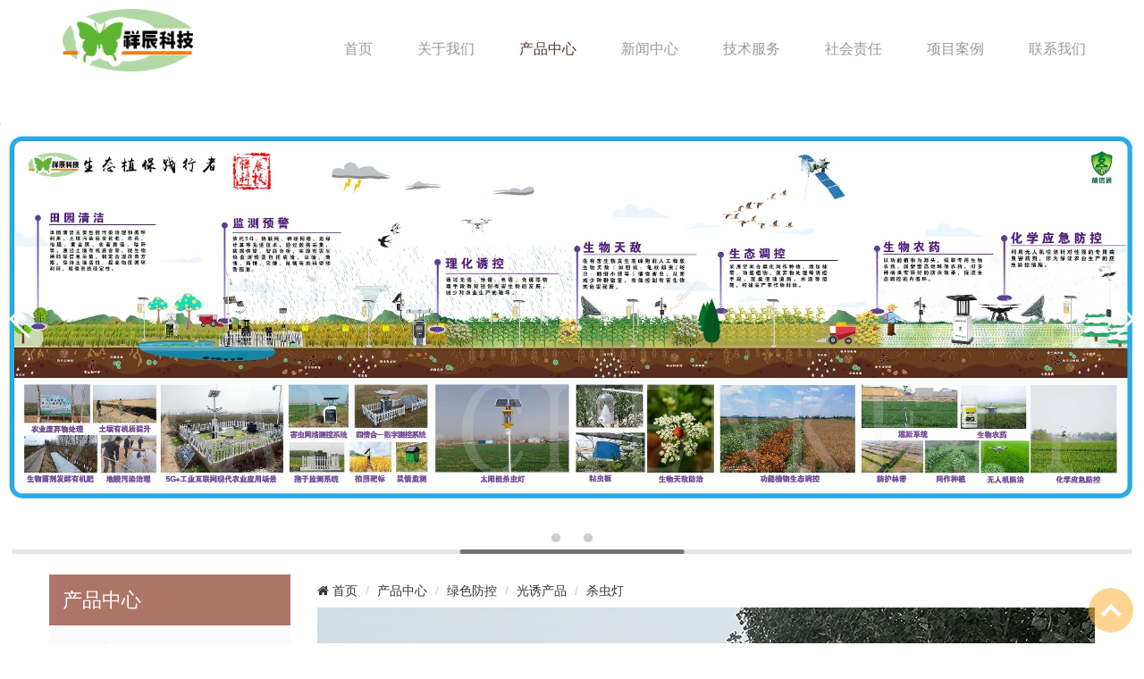

--- FILE ---
content_type: text/html; charset=utf-8
request_url: http://www.jnxiangchen.com/product/101.cshtml
body_size: 18431
content:
<!DOCTYPE html>
<html>
<head>
    <title>等离子杀虫灯-山东祥辰科技集团有限公司</title>
    <meta name="keywords" />
    <meta name="description" />
    <meta name="author" content="PageAdmin CMS" data-url="http://www.pageadmin.net" />
    <meta http-equiv="Content-Type" content="text/html;charset=utf-8" />
    <meta http-equiv="X-UA-Compatible" content="IE=edge,chrome=1" />
    <meta name="viewport" content="width=device-width, initial-scale=1.0,user-scalable=0,minimal-ui" />
    <meta name="format-detection" content="telephone=no" />
    <meta name="renderer" content="webkit" />
	<meta name="baidu-site-verification" content="L4U1Own2Nr" />
    <link rel="stylesheet" href="/Templates/CompanyDefault/Css/font-awesome/css/font-awesome.min.css">
    <link rel="stylesheet" href="/Templates/CompanyDefault/Css/animate.min.css" />
    <link rel="stylesheet" href="/Templates/CompanyDefault/Css/swiper.min.css" />
    <link rel="stylesheet" href="/Templates/CompanyDefault/Css/base.css" />
    <link rel="stylesheet" href="/Templates/CompanyDefault/Css/style.css" />
    <script src="/Templates/CompanyDefault/Js/jquery.min.js"></script>
    <script src="/Templates/CompanyDefault/Js/basic.js"></script>
    <script src="/Templates/CompanyDefault/Js/script.js"></script>
    <script src="/Templates/CompanyDefault/Js/swiper.min.js"></script>
    <!--[if lte IE 9]>
        <script src="/Incs/bootstrap/js/respond.min.js"></script>
        <script src="/Incs/bootstrap/js/html5.js"></script>
    <![endif]-->
</head>
<body>
    
<div class="header clearfix">
    <div class="container">
        <div class="row">
            <div class="float-lg-left">
                <a class="logo" href="/">
                  <img src="/upload/Images/2020/05/19/1359009320.png" />
                </a>
            </div>
            <div class="float-lg-right">
                <div class="nav text-right col-md-right" id="navMenu">
                    <ul><li data-id="22"><a href="/">首页</a></li><li data-id="45"><a href="/about/">关于我们</a><ul><li data-id="187"><a href="/about/jj/">公司简介</a></li><li data-id="178"><a href="/about/certificate/">资质证书</a></li><li data-id="179"><a href="/about/fzlc/">发展历程</a></li><li data-id="180"><a href="/about/culture/">企业文化</a></li><li data-id="375"><a href="/xcfc/">祥辰风采</a></li></ul></li><li data-id="46"><a href="/product/">产品中心</a><ul><li data-id="245"><a href="/lvse/">绿色防控</a><ul><li data-id="300"><a href="/gycp/">光诱产品</a><ul><li data-id="357"><a href="/scd/">杀虫灯</a></li><li data-id="358"><a href="/xctynscd/">太阳能杀虫灯</a></li><li data-id="359"><a href="/xcjgsscd/">景观式杀虫灯</a></li></ul></li><li data-id="307"><a href="/xycp/">性诱产品</a><ul><li data-id="418"><a href="/ybqcp/">诱捕器产品</a></li><li data-id="420"><a href="/yyqybq/">诱蝇球</a></li><li data-id="329"><a href="/yj/">诱剂</a><ul><li data-id="397"><a href="/nylcpyx/">农业类产品诱芯</a></li><li data-id="398"><a href="/lylcpyx/">林业类产品诱芯</a></li></ul></li></ul></li><li data-id="317"><a href="/sycp/">色诱产品</a><ul><li data-id="333"><a href="/hb1/">黄板</a></li><li data-id="336"><a href="/lb/">蓝板</a></li><li data-id="338"><a href="/hb2/">黑板</a></li><li data-id="340"><a href="/pj/">喷剂</a></li></ul></li></ul></li><li data-id="297"><a href="/jcyj/">监测预警</a><ul><li data-id="389"><a href="/bh/">病害</a></li><li data-id="427"><a href="/gcc/">观测场</a></li><li data-id="386"><a href="/ch/">虫害</a></li><li data-id="388"><a href="/ch1/">草害</a></li><li data-id="387"><a href="/sh/">鼠害</a></li><li data-id="426"><a href="/znkzzx/">智能控制中心</a></li><li data-id="399"><a href="/zxtsjcjzd/">植信通数据采集终端</a></li></ul></li><li data-id="346"><a href="/xtjjfa/">系统解决方案</a><ul><li data-id="411"><a href="/nysq/">农业四情</a></li><li data-id="419"><a href="/cssh/">城市四害</a></li><li data-id="442"><a href="/yycj/">应用场景</a></li><li data-id="443"><a href="/pqqyy/">番茄潜叶蛾</a></li><li data-id="444"><a href="/smtn/">松墨天牛</a></li><li data-id="361"><a href="/cdtyy/">草地贪夜蛾</a></li><li data-id="363"><a href="/cch/">春尺蠖</a></li><li data-id="362"><a href="/mgby/">美国白蛾</a></li></ul></li><li data-id="352"><a href="/ptcp/">配套产品</a><ul><li data-id="354"><a href="/zac/">藏獒铲</a></li><li data-id="394"><a href="/zbjygjx/">植保检疫工具箱</a></li><li data-id="395"><a href="/pczygjx/pzzygjx/">普查专用工具箱</a></li><li data-id="415"><a href="/szxwcxxt/szxwcxjt/">数字显微成像系统</a></li></ul></li></ul></li><li data-id="167"><a href="/new/">新闻中心</a><ul><li data-id="170"><a href="/new/qydt/">企业动态</a></li><li data-id="186"><a href="/new/hyzx/">行业资讯</a></li><li data-id="205"><a href="/new/nlkp/">农林科普</a></li><li data-id="425"><a href="/gscp/">公司产品</a></li></ul></li><li data-id="360"><a href="/cbfw/">技术服务</a><ul><li data-id="366"><a href="/cbskhfw/cbshhfw/">测报社会化服务</a><ul><li data-id="432"><a href="/cchydd/">春尺蠖越冬代调查</a></li><li data-id="433"><a href="/mgbeydd/">美国白蛾越冬代调查</a></li><li data-id="367"><a href="/jycbd/">济阳测报点</a></li><li data-id="368"><a href="/jncbd/">济南测报点</a></li></ul></li><li data-id="435"><a href="/ptxxhfw/">平台信息化服务</a><ul><li data-id="436"><a href="/scxcb1/">松材线虫病监测预警</a></li><li data-id="437"><a href="/yhsjc/">有害生物监测系统</a></li><li data-id="438"><a href="/iotscd/">物联网杀虫灯</a></li></ul></li></ul></li><li data-id="440"><a href="/skzr,shzr/" target="_blank">社会责任</a><ul><li data-id="441"><a href="/skzy/">社会责任</a></li></ul></li><li data-id="47"><a href="/case/">项目案例</a><ul><li data-id="207"><a href="/szxm/">智能化观测场</a><ul><li data-id="373"><a href="/dbdqdbdo/">华东地区</a></li><li data-id="400"><a href="/dbdq/dbdo/">东北地区</a></li><li data-id="401"><a href="/hbdq/hbdo/">华北地区</a></li><li data-id="402"><a href="/hzdq/hzdo/">华中地区</a></li><li data-id="404"><a href="/hndq/hndon/">华南地区</a></li><li data-id="405"><a href="/xndq/xndo/">西南地区</a></li><li data-id="406"><a href="/xbdq/xbdo/">西北地区</a></li></ul></li><li data-id="428"><a href="/nxzl/">暖心之路</a></li><li data-id="430"><a href="/scxcb/">松材线虫病疫木除治</a><ul><li data-id="431"><a href="/qdshdq/">青岛市黄岛区</a></li><li data-id="434"><a href="/ytscdx/">烟台市长岛县</a></li><li data-id="439"><a href="/ymfsj/">疫木粉碎机</a></li></ul></li></ul></li><li data-id="168"><a href="/contactUs/">联系我们</a><ul><li data-id="196"><a href="/feedback/">在线反馈</a></li></ul></li></ul>
                </div>
            </div>
            <div class="mask-bg" id="maskBg"></div>
            <span class="nav-toggle hidden-lg" id="navToggle"><i class="fa fa-bars"></i></span>
        </div>
    </div>
</div>
<script type="text/javascript">
    var $navToggle = $("#navToggle");//手机端菜单图标
    var $maskBg = $("#maskBg");//遮挡层
    var $navMenu = $("#navMenu");
    $navToggle.on("click", function () {
        $maskBg.addClass("active");
        $navMenu.addClass("active");
    });
    $maskBg.on("click", function () {
        $maskBg.removeClass("active");
        $navMenu.removeClass("active");
    });
    $navMenu.children("ul").find("li").InitNav(357,46);//初始化响应式菜单
</script>


    <div class="swiper-container banner" id="banner">
    <div class="swiper-wrapper">
        <div class="swiper-slide"><img src="/upload/Images/2024/02/19/1616313861.jpg"></div>
        <div class="swiper-slide"><img src="/upload/Images/2024/02/19/1616314892.jpg"></div>
        <div class="swiper-slide"><img src="/upload/Images/2024/02/19/1616459650.jpg"></div>
    </div>
            <!-- 如果需要分页器 -->
            <div class="swiper-pagination"></div>

            <!-- 如果需要导航按钮 -->
            <div class="swiper-button-prev swiper-button-white"></div>
            <div class="swiper-button-next swiper-button-white"></div>
            <!-- 如果需要滚动条 -->
            <div class="swiper-scrollbar"></div>
 </div>
<script>
    var mySwiper = new Swiper('#banner', {
    //direction: 'vertical', // 垂直切换选项
        loop: true, // 循环模式选项
        effect: 'slide',
        autoplay:true,

    // 如果需要分页器
    pagination: {
        el: '.swiper-pagination',
        clickable: true,
    },

    // 如果需要前进后退按钮
    navigation: {
      nextEl: '.swiper-button-next',
      prevEl: '.swiper-button-prev',
    },

    // 如果需要滚动条
    scrollbar: {
      el: '.swiper-scrollbar',
    },
  })
</script>

    

<div class="container padding-top-20">
    <div class="row">
        <div class="col-md-3">
            <div class="sub-nav-box">
    <div class="sub-nav-title clearfix">
        产品中心
    </div>
    <div class="sub-nav" id="subNav">
        <ul><li data-id="245"><a href="/lvse/">绿色防控</a><ul><li data-id="300"><a href="/gycp/">光诱产品</a><ul><li data-id="357"><a href="/scd/">杀虫灯</a></li><li data-id="358"><a href="/xctynscd/">太阳能杀虫灯</a></li><li data-id="359"><a href="/xcjgsscd/">景观式杀虫灯</a></li></ul></li><li data-id="307"><a href="/xycp/">性诱产品</a><ul><li data-id="418"><a href="/ybqcp/">诱捕器产品</a></li><li data-id="420"><a href="/yyqybq/">诱蝇球</a></li><li data-id="329"><a href="/yj/">诱剂</a><ul><li data-id="397"><a href="/nylcpyx/">农业类产品诱芯</a></li><li data-id="398"><a href="/lylcpyx/">林业类产品诱芯</a></li></ul></li></ul></li><li data-id="317"><a href="/sycp/">色诱产品</a><ul><li data-id="333"><a href="/hb1/">黄板</a></li><li data-id="336"><a href="/lb/">蓝板</a></li><li data-id="338"><a href="/hb2/">黑板</a></li><li data-id="340"><a href="/pj/">喷剂</a></li></ul></li></ul></li><li data-id="297"><a href="/jcyj/">监测预警</a><ul><li data-id="389"><a href="/bh/">病害</a></li><li data-id="427"><a href="/gcc/">观测场</a></li><li data-id="386"><a href="/ch/">虫害</a></li><li data-id="388"><a href="/ch1/">草害</a></li><li data-id="387"><a href="/sh/">鼠害</a></li><li data-id="426"><a href="/znkzzx/">智能控制中心</a></li><li data-id="399"><a href="/zxtsjcjzd/">植信通数据采集终端</a></li></ul></li><li data-id="346"><a href="/xtjjfa/">系统解决方案</a><ul><li data-id="411"><a href="/nysq/">农业四情</a></li><li data-id="419"><a href="/cssh/">城市四害</a></li><li data-id="442"><a href="/yycj/">应用场景</a></li><li data-id="443"><a href="/pqqyy/">番茄潜叶蛾</a></li><li data-id="444"><a href="/smtn/">松墨天牛</a></li><li data-id="361"><a href="/cdtyy/">草地贪夜蛾</a></li><li data-id="363"><a href="/cch/">春尺蠖</a></li><li data-id="362"><a href="/mgby/">美国白蛾</a></li></ul></li><li data-id="352"><a href="/ptcp/">配套产品</a><ul><li data-id="354"><a href="/zac/">藏獒铲</a></li><li data-id="394"><a href="/zbjygjx/">植保检疫工具箱</a></li><li data-id="395"><a href="/pczygjx/pzzygjx/">普查专用工具箱</a></li><li data-id="415"><a href="/szxwcxxt/szxwcxjt/">数字显微成像系统</a></li></ul></li></ul>
    </div>
</div>
<script type="text/javascript">
    var $subNav = $("#subNav");
    $subNav.children("ul").find("li").InitNav(357);//初始化响应式菜单
</script>

        </div>
        <div class="col-md-9">
            <div>
    <ul class="breadcrumb">
        <li><a href="/"><span class="fa fa-home"> 首页</span></a></li>
            <li><a href="/product/">产品中心</a></li>
            <li><a href="/lvse/">绿色防控</a></li>
            <li><a href="/gycp/">光诱产品</a></li>
            <li><a href="/scd/">杀虫灯</a></li>
    </ul>
</div>

            <div class="clearfix product-content">
                <div>
                    <!--图片组-->
                    

<style>
.images-box .swiper-container {width: 100%;height: 300px;margin-left: auto;margin-right: auto;}
.images-box .swiper-slide {background-size: cover;background-position: center;}
.images-box .gallery-top {height: 80%;width: 100%;}
.images-box .gallery-top .swiper-slide{background:#EEE;}
.images-box .gallery-top .swiper-slide img{display:block;margin:0px auto;}
.images-box .gallery-thumbs {height:20%;box-sizing: border-box;padding: 10px 0;}
.images-box .gallery-thumbs .swiper-slide {width:25%;height: 100%;opacity: 0.4;cursor:pointer}
.images-box .gallery-thumbs .swiper-slide-thumb-active {opacity: 1;}
</style>
<!-- Swiper -->
<div class="images-box">
    <div class="swiper-container gallery-top">
        <div class="swiper-wrapper">
                <div class="swiper-slide">
                    <img src="/upload/Images/2020/05/28/1726417060.jpg" title="IMG_20170915_090353.jpg" />
                </div>
                <div class="swiper-slide">
                    <img src="/upload/Images/2020/05/26/1119319420.png" title="组 23.png" />
                </div>
        </div>
        <!-- Add Arrows -->
        <div class="swiper-button-next swiper-button-white"></div>
        <div class="swiper-button-prev swiper-button-white"></div>
    </div>
    <div class="swiper-container gallery-thumbs">
        <div class="swiper-wrapper">
                <div class="swiper-slide">
                    <img src="/upload/Images/2020/05/28/th-1726417060.jpg" title="IMG_20170915_090353.jpg" />
                </div>
                <div class="swiper-slide">
                    <img src="/upload/Images/2020/05/26/th-1119319420.png" title="组 23.png" />
                </div>
        </div>
    </div>
</div>
<!-- Swiper JS -->
<!-- Initialize Swiper -->
<script>
    var galleryThumbs = new Swiper('.gallery-thumbs', {
        spaceBetween: 10,
        slidesPerView:5,
        freeMode: true,
        watchSlidesVisibility: true,
        watchSlidesProgress: true,
    });
    var galleryTop = new Swiper('.gallery-top', {
        spaceBetween: 10,
        navigation: {
            nextEl: '.swiper-button-next',
            prevEl: '.swiper-button-prev',
        },
        thumbs: {
            swiper: galleryThumbs
        }
    });
</script>
                </div>

                <div class="detail padding-top-20">
                    <div class="title">产品介绍</div>
                    <div class="info-content padding-top-20">
                        <p><br/></p><p><span style="font-size: 14px; font-family: 宋体;">备注：</span><span style="font-size: 14px; font-family: Calibri, sans-serif;">P8/P9/P10... </span><span style="font-size: 14px; font-family: 宋体;">等型号均具有不同的功能，防触电、自动清虫、等离子、物联网等不同功能的杀虫灯，均可以按照需求定制。</span></p><p><span style="font-size: 14px; font-family: 宋体;"><strong style="box-sizing: border-box; transition: none 0.4s linear 0s; margin: 0px; padding: 0px; border: 0px; outline: 0px; font-family: 宋体; font-size: 14px; line-height: inherit; color: rgb(68, 68, 68); vertical-align: baseline; white-space: normal;"><strong style="box-sizing: border-box; transition: none 0.4s linear 0s; margin: 0px; padding: 0px; border: 0px; outline: 0px; font-family: &quot;Microsoft Yahei&quot;, &quot;Helvetica Neue&quot;, Helvetica, Arial, sans-serif; line-height: inherit; color: inherit; vertical-align: baseline;">更多产品详情请联系底部电话，会有专门人员和您对接，感谢您愿意给祥辰一个机会。</strong></strong></span></p>
                    </div>
                </div>
            </div>

            <div class="clearfix padding-top-20 line-height-2">
                <ul>
                        <li class="text-gray">上一篇：<a href="/product/103.cshtml">自动清虫杀虫灯（P-10）</a></li>
                                            <li class="text-gray">下一篇：<a href="/product/100.cshtml">智能虫情测报灯型号XC-T</a></li>
                </ul>
            </div>

        </div>
    </div>
</div>

<script type="text/javascript">
    var $lb_clicks = $("#lb_clicks");
    $.post("/E/InfoData/AddClicks", { ColumnId:357,Id:101}, function (data) { $lb_clicks.text(data)})
</script>
    
<footer class="padding-top-30 padding-bottom-40">
    <div class="container">
        <ul class="row text-white">
            <li class="col-sm-8 col-xs-12">
                <p><span style="font-size: 24px;">山东祥辰科技集团有限公司</span><br/></p><p>公司电话：0531-84288087 &nbsp; &nbsp; &nbsp; &nbsp; &nbsp; &nbsp; &nbsp; &nbsp; &nbsp; &nbsp; &nbsp; &nbsp; &nbsp;</p><p>服务热线：18605315147</p><p>电子邮箱：jnxiangchen@126.com&nbsp; &nbsp; &nbsp; &nbsp; &nbsp; &nbsp; &nbsp;&nbsp;</p><p>公司地址： 山东省济南市高新区山钢新天地7号办公楼</p><p>祥辰研究院：山东达沃智慧产业园45号楼</p><p>© 2019 山东祥辰科技集团有限公司所有&nbsp;&nbsp;<a style="color: rgb(67, 67, 67); font-family: &quot;Microsoft YaHei&quot;; text-align: -webkit-center; text-indent: 5px; background-color: rgb(255, 255, 255);" href="https://beian.miit.gov.cn/">鲁ICP备13007948号-1</a></p>
            </li>
            <li class="col-sm-4 col-xs-12">
                <div class="text-left text-lg-left padding-top-20">
                    <img src="/Templates/CompanyDefault/images/ewm11.jpg" title="扫描关注">
                </div>
            </li>
        </ul>
        
    </div>
</footer>

<a href="#" id="toTop" style="display: inline;"><span id="toTopHover" style="opacity: 0;"></span>To Top</a>

<script src="/Templates/CompanyDefault/js/wow.min.js" type="text/javascript"></script>
<script type="text/javascript">
    if (!(/msie [6|7|8|9]/i.test(navigator.userAgent))) {
        new WOW().init();
    };
</script>
<!--[if lte IE 9]>
<script type="text/javascript">
    CheckInternetExplorer();//检测低版本ie
</script>
<![endif]-->
</body>
</html>


--- FILE ---
content_type: text/css
request_url: http://www.jnxiangchen.com/Templates/CompanyDefault/Css/base.css
body_size: 58077
content:
/*网站基础样式*/
@charset "utf-8";
* {
    box-sizing: border-box;
    -webkit-box-sizing: border-box;
    -moz-box-sizing: border-box;
    -webkit-box-sizing: border-box;
    transition:none 0.4s linear;
    -webkit-transition:none 0.4s linear;
    -moz-transition:none 0.4s linear;
}
.layui-layer {
    transition: none;
    -webkit-transition: none;
    -moz-transition: none;
}
*,::after,::before{box-sizing: border-box;}
html {
    font-size: 10px; /*10 ÷ 16 × 100% = 62.5%*/
    -ms-text-size-adjust: 100%;
    -webkit-text-size-adjust: 100%;
}
body {
    font-size: 1.4rem;
    font-size: 14px;
    margin: 0 auto;
    font-family: "Microsoft Yahei", "Helvetica Neue", Helvetica, Arial, sans-serif;
    -ms-behavior: url(backgroundsize.min.htc);
    behavior: url(backgroundsize.min.htc);
    line-height: 1.5;
    color: #444;
}

div, span, applet, object, iframe, h1, h2, h3, h4, h5, h6, p, blockquote, pre, a, abbr, acronym, address, big, cite, code, del, dfn, em, img, ins, kbd, q, s, samp, small, strike, strong, sub, sup, tt, var, b, u, i, center, dl, dt, dd, ol, ul, li, fieldset, form, label, legend, table, caption, tbody, tfoot, thead, tr, th, td, article, aside, canvas, details, embed, figure, figcaption, footer, header, hgroup, menu, nav, output, ruby, section, summary, time, mark, audio, video {
    margin:0; padding:0; border:0;outline:0;font-family: inherit;font-size: 14px;line-height:inherit;color:inherit;vertical-align:baseline;
}
article,aside,details,figcaption,figure,footer,header,hgroup,main,menu,nav,section,summary {display: block;}
audio,canvas,progress,video {display: inline-block;vertical-align:baseline;}
hr {height: 0;-webkit-box-sizing: content-box;-moz-box-sizing: content-box;box-sizing: content-box;}
pre{overflow: auto;}
code,kbd,pre,samp {font-family: monospace, monospace;font-size: 1em;}

li{list-style:none;}

h1 {font-size: 4rem;_font-size: 40px;}
h2 {font-size: 3.6rem;_font-size: 36px;}
h2 {font-size: 3rem;_font-size: 30px;}
h3 {font-size: 2.5rem;_font-size: 25px;}
h4 {font-size: 2.2rem;_font-size: 22px;}
h5 {font-size: 1.8rem;_font-size: 18px;}
h6 {font-size: 1.6rem;_font-size: 16px;}
img{max-width: 100%;vertical-align:middle;}

table{border-collapse: collapse;border-spacing: 0}
td,th {padding: 0;}
a{color:inherit;text-decoration: none;}
a:active,a:hover {outline: 0;}
a:hover,a:focus{text-decoration: none;color:inherit}
img{border:0;}
a img{border:0;}

abbr[title] {border-bottom: 1px dotted;}
b,strong {font-weight: bold;}
dfn{font-style: italic;}
mark{color: #000;background: #ff0;}
small,.small{font-size: 85%;}
sub,sup{position: relative;font-size: 75%;line-height: 0;vertical-align: baseline;}
sup {top: -.5em;}
sub {bottom: -.25em;}


/* ---- 颜色 ---- */
.text-white {color: #fff;}
.text-grayLight{color: #cccccc;}
.text-gray{color: #999;}
.text-grayDark {color: #666;}
.text-black {color: #333333;}
.text-blackDark {color: #000;}
.text-red{color:#ff0000}
.text-green{color:#46BE8A}
.text-muted {color: #777;}
.text-primary {color:#2888e2;}
.text-success {color:#46BE8A;}
.text-info {color:#2589ff}
.text-warning {color:#ff6a00;}
.text-danger {color:#ff006e}
a.text-primary:hover,a.text-primary:focus {color:#2888e2;}
a.text-success:hover,a.text-success:focus {color: #2b542c;}
a.text-info:hover,a.text-info:focus {color: #245269;}
a.text-warning:hover,a.text-warning:focus {color: #66512c;}
a.text-danger:hover,a.text-danger:focus {color: #843534;}

/*辅助类*/
.clearfix:before,.clearfix:after,.dl-horizontal dd:before,.dl-horizontal dd:after,.container:before,.container:after,.container-fluid:before,.container-fluid:after,.row:before,.row:after,.form-horizontal .form-group:before,.form-horizontal .form-group:after,.btn-toolbar:before,.btn-toolbar:after,.btn-group-vertical > .btn-group:before,.btn-group-vertical > .btn-group:after,.nav:before,.nav:after,.navbar:before,.navbar:after,.navbar-header:before,.navbar-header:after,.navbar-collapse:before,.navbar-collapse:after,.pager:before,.pager:after,.panel-body:before,.panel-body:after,.modal-header:before,.modal-header:after,.modal-footer:before,.modal-footer:after {content: " ";display: table;}
.clearfix:after, .dl-horizontal dd:after, .container:after, .container-fluid:after, .row:after, .form-horizontal .form-group:after, .btn-toolbar:after, .btn-group-vertical > .btn-group:after, .nav:after, .navbar:after, .navbar-header:after, .navbar-collapse:after, .pager:after, .panel-body:after, .modal-header:after, .modal-footer:after {clear: both;}

.visible-xs-block, .visible-xs-inline, .visible-xs-inline-block, .visible-sm-block, .visible-sm-inline, .visible-sm-inline-block, .visible-md-block, .visible-md-inline, .visible-md-inline-block, .visible-lg-block, .visible-lg-inline, .visible-lg-inline-block {display: none !important;}
.visible-xs,.visible-sm,.visible-md,.visible-lg{display: none !important;}
.curse-help {cursor: help}
.curse-default {cursor: default}

.text-yahei {font-family: 'Microsoft YaHei' !important;}
.text-tahoma {font-family: 'Tahoma','simsun' !important;}

.width-auto{width:auto}
.width-full{width:100%}
.height-auto{height:auto}
.height-full{height:100%}

.visibility-visible{visibility:visible}
.visibility-hidden{visibility:hidden}

.show{display:block!important;}
.hidden{display:none!important;}

.pull-left {float:left !important;}
.pull-right {float:right !important;}
.float-left{float:left;}
.float-right{float:right;}
.float-none{float:none;}

.text-bold {font-weight:bold;}
.text-normal {font-weight:normal;}

.center-block{display: block;margin-right: auto;margin-left: auto;}
.text-center{text-align:center}
.text-left{text-align:left}
.text-right{text-align:right}
.text-justify{text-align:justify;}

.text-hide{font: 0/0 a;color: transparent;text-shadow: none;background-color: transparent;border: 0;}

.text-overflow-ellipsis{text-overflow:ellipsis;overflow:hidden;white-space:nowrap}
.text-overflow-clip{text-overflow:clip;overflow:hidden;white-space:nowrap}

.text-nowrap {white-space:nowrap;}
.text-lowercase {text-transform: lowercase;}
.text-uppercase {text-transform: uppercase;}
.text-capitalize {text-transform: capitalize;}

.display-hidden {display:none;}
.display-block {display:block;}
.display-inline {display:inline;}
.display-inline-block{display:inline-block;}
.display-flex{display:flex;}

.position-relative {position: relative}
.position-absolute {position: absolute}
.position-fixed {position: fixed}
.overflow-hidden {overflow: hidden}

/*栅格样式*/
.container {margin-right: auto;margin-left: auto;padding-left: 15px;padding-right: 15px;}
.container .container{padding-left:0px;padding-right:0px}
@media (min-width:768px) {.container {width: 100%;}} /*注意媒体查询顺序要从小到大*/
@media (min-width:992px) {.container {width:100%;}}
.container-fluid {margin-right: auto;margin-left: auto;padding-left: 15px;padding-right: 15px;}
.row {margin-left: -15px;margin-right: -15px;}
.row  .row {margin-left:0px;margin-right:0px}

.col-xs-1, .col-sm-1, .col-md-1, .col-lg-1, .col-xs-2, .col-sm-2, .col-md-2, .col-lg-2, .col-xs-3, .col-sm-3, .col-md-3, .col-lg-3, .col-xs-4, .col-sm-4, .col-md-4, .col-lg-4, .col-xs-5, .col-sm-5, .col-md-5, .col-lg-5, .col-xs-6, .col-sm-6, .col-md-6, .col-lg-6, .col-xs-7, .col-sm-7, .col-md-7, .col-lg-7, .col-xs-8, .col-sm-8, .col-md-8, .col-lg-8, .col-xs-9, .col-sm-9, .col-md-9, .col-lg-9, .col-xs-10, .col-sm-10, .col-md-10, .col-lg-10, .col-xs-11, .col-sm-11, .col-md-11, .col-lg-11, .col-xs-12, .col-sm-12, .col-md-12, .col-lg-12, .col-xs-avg-5, .col-xs-avg-4, .col-xs-avg-3, .col-xs-avg-2, .col-xs-avg-1, .col-sm-avg-5, .col-sm-avg-4, .col-sm-avg-3, .col-sm-avg-2, .col-sm-avg-1, .col-md-avg-5, .col-md-avg-4, .col-md-avg-3, .col-md-avg-2, .col-md-avg-1, .col-lg-avg-5, .col-lg-avg-4, .col-lg-avg-3, .col-lg-avg-2, .col-lg-avg-1 
{
    position: relative;
    min-height: 1px;
    padding-left: 15px;
    padding-right: 15px;
}

.col-xs-1, .col-xs-2, .col-xs-3, .col-xs-4, .col-xs-5, .col-xs-6, .col-xs-7, .col-xs-8, .col-xs-9, .col-xs-10, .col-xs-11, .col-xs-12, .col-xs-avg-5,.col-xs-avg-4,.col-xs-avg-3,.col-xs-avg-2,.col-xs-avg-1 
{
    float: left;
}
  .col-xs-12 {width: 100%;}
  .col-xs-11 {width: 91.66666667%;}
  .col-xs-10 {width: 83.33333333%;}
  .col-xs-9 {width: 75%;}
  .col-xs-8 {width: 66.66666667%;}
  .col-xs-7 {width: 58.33333333%;}
  .col-xs-6 {width: 50%;}
  .col-xs-5 {width: 41.66666667%;}
  .col-xs-4 {width: 33.33333333%;}
  .col-xs-3 {width: 25%;}
  .col-xs-2 {width: 16.66666667%;}
  .col-xs-1 {width: 8.33333333%;}
  .col-xs-pull-12 {right: 100%;}
  .col-xs-pull-11 {right: 91.66666667%;}
  .col-xs-pull-10 {right: 83.33333333%;}
  .col-xs-pull-9 {right: 75%;}
  .col-xs-pull-8 {right: 66.66666667%;}
  .col-xs-pull-7 {right: 58.33333333%;}
  .col-xs-pull-6 { right: 50%;}
  .col-xs-pull-5 {right: 41.66666667%;}
  .col-xs-pull-4 {right: 33.33333333%;}
  .col-xs-pull-3 {right: 25%;}
  .col-xs-pull-2 {right: 16.66666667%;}
  .col-xs-pull-1 {right: 8.33333333%;}
  .col-xs-pull-0 {right: auto;}
  .col-xs-push-12 {left: 100%;}
  .col-xs-push-11 {left: 91.66666667%;}
  .col-xs-push-10 {left: 83.33333333%;}
  .col-xs-push-9 {left: 75%;}
  .col-xs-push-8 {left: 66.66666667%;}
  .col-xs-push-7 {left: 58.33333333%;}
  .col-xs-push-6 {left: 50%;}
  .col-xs-push-5 {left: 41.66666667%;}
  .col-xs-push-4 {left: 33.33333333%;}
  .col-xs-push-3 {left: 25%;}
  .col-xs-push-2 {left: 16.66666667%;}
  .col-xs-push-1 {left: 8.33333333%;}
  .col-xs-push-0 {left: auto; }
  .col-xs-offset-12 {margin-left: 100%;}
  .col-xs-offset-11 { margin-left: 91.66666667%; }
  .col-xs-offset-10 {margin-left: 83.33333333%;}
  .col-xs-offset-9 {margin-left: 75%;}
  .col-xs-offset-8 {margin-left: 66.66666667%;}
  .col-xs-offset-7 {margin-left: 58.33333333%;}
  .col-xs-offset-6 {margin-left: 50%;}
  .col-xs-offset-5 {margin-left: 41.66666667%; }
  .col-xs-offset-4 {margin-left: 33.33333333%;}
  .col-xs-offset-3 {margin-left: 25%;}
  .col-xs-offset-2 { margin-left: 16.66666667%;}
  .col-xs-offset-1 {margin-left: 8.33333333%;}
  .col-xs-offset-0 {margin-left: 0%;}

    /*平均分*/
   .col-xs-avg-5 {width: 20%;}
   .col-xs-avg-4 {width: 25%;}
   .col-xs-avg-3 {width: 33.33333333%;}
   .col-xs-avg-2 {width: 50%;}
   .col-xs-avg-1 {width: 100%;}

 @media (max-width: 767px) {
   /*小屏幕的辅助类*/
   .display-xs-hidden {display: none !important;}
   .display-xs-block {display:block !important;}
   .display-xs-inline {display:inline !important;}
   .display-xs-inline-block{display: inline-block !important;}
   .display-xs-flex{display:flex !important;}

   .hidden-xs{display: none !important;}
   .visible-xs-inline-block{display:inline-block !important;}
   .visible-xs-inline{display:inline !important;}
   .visible-xs-block{display:block !important;}
   .visible-xs{display: block !important;}

   .float-xs-left{float:left !important;}
   .float-xs-right{float:right !important;}
   .float-xs-none{float:none !important;}

   .text-xs-left{text-align:left !important;}
   .text-xs-right{text-align:right !important;}
   .text-xs-center{text-align:center !important;}
   .text-xs-justify{text-align:justify !important;}
   }

@media (min-width: 768px) {
    .col-sm-1, .col-sm-2, .col-sm-3, .col-sm-4, .col-sm-5, .col-sm-6, .col-sm-7, .col-sm-8, .col-sm-9, .col-sm-10, .col-sm-11, .col-sm-12, .col-sm-avg-5, .col-sm-avg-4, .col-sm-avg-3, .col-sm-avg-2, .col-sm-avg-1 
    {
        float: left;
    }
  .col-sm-12 {width: 100%;}
  .col-sm-11 {width: 91.66666667%;}
  .col-sm-10 {width: 83.33333333%;}
  .col-sm-9 {width: 75%;}
  .col-sm-8 {width: 66.66666667%;}
  .col-sm-7 {width: 58.33333333%;}
  .col-sm-6 {width: 50%;}
  .col-sm-5 {width: 41.66666667%;}
  .col-sm-4 {width: 33.33333333%;}
  .col-sm-3 {width: 25%;}
  .col-sm-2 {width: 16.66666667%;}
  .col-sm-1 {width: 8.33333333%;}
  .col-sm-pull-12 {right: 100%;}
  .col-sm-pull-11 {right: 91.66666667%;}
  .col-sm-pull-10 {right: 83.33333333%;}
  .col-sm-pull-9 {right: 75%;}
  .col-sm-pull-8 {right: 66.66666667%;}
  .col-sm-pull-7 {right: 58.33333333%;}
  .col-sm-pull-6 { right: 50%;}
  .col-sm-pull-5 {right: 41.66666667%;}
  .col-sm-pull-4 {right: 33.33333333%;}
  .col-sm-pull-3 {right: 25%;}
  .col-sm-pull-2 {right: 16.66666667%;}
  .col-sm-pull-1 {right: 8.33333333%;}
  .col-sm-pull-0 {right: auto;}
  .col-sm-push-12 {left: 100%;}
  .col-sm-push-11 {left: 91.66666667%;}
  .col-sm-push-10 {left: 83.33333333%;}
  .col-sm-push-9 {left: 75%;}
  .col-sm-push-8 {left: 66.66666667%;}
  .col-sm-push-7 {left: 58.33333333%;}
  .col-sm-push-6 {left: 50%;}
  .col-sm-push-5 {left: 41.66666667%;}
  .col-sm-push-4 {left: 33.33333333%;}
  .col-sm-push-3 {left: 25%;}
  .col-sm-push-2 {left: 16.66666667%;}
  .col-sm-push-1 {left: 8.33333333%;}
  .col-sm-push-0 {left: auto; }
  .col-sm-offset-12 {margin-left: 100%;}
  .col-sm-offset-11 { margin-left: 91.66666667%; }
  .col-sm-offset-10 {margin-left: 83.33333333%;}
  .col-sm-offset-9 {margin-left: 75%;}
  .col-sm-offset-8 {margin-left: 66.66666667%;}
  .col-sm-offset-7 {margin-left: 58.33333333%;}
  .col-sm-offset-6 {margin-left: 50%;}
  .col-sm-offset-5 {margin-left: 41.66666667%; }
  .col-sm-offset-4 {margin-left: 33.33333333%;}
  .col-sm-offset-3 {margin-left: 25%;}
  .col-sm-offset-2 { margin-left: 16.66666667%;}
  .col-sm-offset-1 {margin-left: 8.33333333%;}
  .col-sm-offset-0 {margin-left: 0%;}

  /*平均分*/
   .col-sm-avg-5 {width: 20%;}
   .col-sm-avg-4 {width: 25%;}
   .col-sm-avg-3 {width: 33.33333333%;}
   .col-sm-avg-2 {width: 50%;}
   .col-sm-avg-1 {width: 100%;}

   /*辅助类*/
   .display-sm-hidden {display: none !important;}
   .display-sm-block {display:block !important;}
   .display-sm-inline {display:inline !important;}
   .display-sm-inline-block{display: inline-block !important;}
   .display-sm-flex{display:flex !important;}

   .hidden-sm{display: none !important;}
   .visible-sm-inline-block{display:inline-block !important;}
   .visible-sm-inline{display:inline !important;}
   .visible-sm-block{display:block !important;}
   .visible-sm{display: block !important;}

   .float-sm-left{float:left !important;}
   .float-sm-right{float:right !important;}
   .float-sm-none{float:none !important;}

   .text-sm-left{text-align:left !important;}
   .text-sm-right{text-align:right !important;}
   .text-sm-center{text-align:center !important;}
   .text-sm-justify{text-align:justify !important;}

}
@media (min-width: 992px) {
    .col-md-1, .col-md-2, .col-md-3, .col-md-4, .col-md-5, .col-md-6, .col-md-7, .col-md-8, .col-md-9, .col-md-10, .col-md-11, .col-md-12, .col-md-avg-5, .col-md-avg-4, .col-md-avg-3, .col-md-avg-2, .col-md-avg-1 
    {
        float: left;
    }
  .col-md-12 {width: 100%;}
  .col-md-11 {width: 91.66666667%;}
  .col-md-10 {width: 83.33333333%;}
  .col-md-9 {width: 75%;}
  .col-md-8 {width: 66.66666667%;}
  .col-md-7 {width: 58.33333333%;}
  .col-md-6 {width: 50%;}
  .col-md-5 {width: 41.66666667%;}
  .col-md-4 {width: 33.33333333%;}
  .col-md-3 {width: 25%;}
  .col-md-2 {width: 16.66666667%;}
  .col-md-1 {width: 8.33333333%;}
  .col-md-pull-12 {right: 100%;}
  .col-md-pull-11 {right: 91.66666667%;}
  .col-md-pull-10 {right: 83.33333333%;}
  .col-md-pull-9 {right: 75%;}
  .col-md-pull-8 {right: 66.66666667%;}
  .col-md-pull-7 {right: 58.33333333%;}
  .col-md-pull-6 { right: 50%;}
  .col-md-pull-5 {right: 41.66666667%;}
  .col-md-pull-4 {right: 33.33333333%;}
  .col-md-pull-3 {right: 25%;}
  .col-md-pull-2 {right: 16.66666667%;}
  .col-md-pull-1 {right: 8.33333333%;}
  .col-md-pull-0 {right: auto;}
  .col-md-push-12 {left: 100%;}
  .col-md-push-11 {left: 91.66666667%;}
  .col-md-push-10 {left: 83.33333333%;}
  .col-md-push-9 {left: 75%;}
  .col-md-push-8 {left: 66.66666667%;}
  .col-md-push-7 {left: 58.33333333%;}
  .col-md-push-6 {left: 50%;}
  .col-md-push-5 {left: 41.66666667%;}
  .col-md-push-4 {left: 33.33333333%;}
  .col-md-push-3 {left: 25%;}
  .col-md-push-2 {left: 16.66666667%;}
  .col-md-push-1 {left: 8.33333333%;}
  .col-md-push-0 {left: auto; }
  .col-md-offset-12 {margin-left: 100%;}
  .col-md-offset-11 { margin-left: 91.66666667%; }
  .col-md-offset-10 {margin-left: 83.33333333%;}
  .col-md-offset-9 {margin-left: 75%;}
  .col-md-offset-8 {margin-left: 66.66666667%;}
  .col-md-offset-7 {margin-left: 58.33333333%;}
  .col-md-offset-6 {margin-left: 50%;}
  .col-md-offset-5 {margin-left: 41.66666667%; }
  .col-md-offset-4 {margin-left: 33.33333333%;}
  .col-md-offset-3 {margin-left: 25%;}
  .col-md-offset-2 { margin-left: 16.66666667%;}
  .col-md-offset-1 {margin-left: 8.33333333%;}
  .col-md-offset-0 {margin-left: 0%;}

    /*平均分*/
   .col-md-avg-5 {width: 20%;}
   .col-md-avg-4 {width: 25%;}
   .col-md-avg-3 {width: 33.33333333%;}
   .col-md-avg-2 {width: 50%;}
   .col-md-avg-1 {width: 100%;}

    /*辅助类*/
   .display-md-hidden {display: none !important;}
   .display-md-block {display:block !important;}
   .display-md-inline {display:inline !important;}
   .display-md-inline-block{display: inline-block !important;}
   .display-md-flex{display:flex !important;}

   .hidden-md{display: none !important;}
   .visible-md-inline-block{display:inline-block !important;}
   .visible-md-inline{display:inline !important;}
   .visible-md-block{display:block !important;}
   .visible-md{display: block !important;}

   .float-md-left{float:left !important;}
   .float-md-right{float:right !important;}
   .float-md-none{float:none !important;}

   .text-md-left{text-align:left !important;}
   .text-md-right{text-align:right !important;}
   .text-md-center{text-align:center !important;}
   .text-md-justify{text-align:justify !important;}
}
@media (min-width: 1200px) {

    .col-lg-1, .col-lg-2, .col-lg-3, .col-lg-4, .col-lg-5, .col-lg-6, .col-lg-7, .col-lg-8, .col-lg-9, .col-lg-10, .col-lg-11, .col-lg-12, .col-lg-avg-5, .col-lg-avg-4, .col-lg-avg-3, .col-lg-avg-2, .col-lg-avg-1 
    {
        float: left;
    }
  .col-lg-12 {width: 100%;}
  .col-lg-11 {width: 91.66666667%;}
  .col-lg-10 {width: 83.33333333%;}
  .col-lg-9 {width: 75%;}
  .col-lg-8 {width: 66.66666667%;}
  .col-lg-7 {width: 58.33333333%;}
  .col-lg-6 {width: 50%;}
  .col-lg-5 {width: 41.66666667%;}
  .col-lg-4 {width: 33.33333333%;}
  .col-lg-3 {width: 25%;}
  .col-lg-2 {width: 16.66666667%;}
  .col-lg-1 {width: 8.33333333%;}
  .col-lg-pull-12 {right: 100%;}
  .col-lg-pull-11 {right: 91.66666667%;}
  .col-lg-pull-10 {right: 83.33333333%;}
  .col-lg-pull-9 {right: 75%;}
  .col-lg-pull-8 {right: 66.66666667%;}
  .col-lg-pull-7 {right: 58.33333333%;}
  .col-lg-pull-6 { right: 50%;}
  .col-lg-pull-5 {right: 41.66666667%;}
  .col-lg-pull-4 {right: 33.33333333%;}
  .col-lg-pull-3 {right: 25%;}
  .col-lg-pull-2 {right: 16.66666667%;}
  .col-lg-pull-1 {right: 8.33333333%;}
  .col-lg-pull-0 {right: auto;}
  .col-lg-push-12 {left: 100%;}
  .col-lg-push-11 {left: 91.66666667%;}
  .col-lg-push-10 {left: 83.33333333%;}
  .col-lg-push-9 {left: 75%;}
  .col-lg-push-8 {left: 66.66666667%;}
  .col-lg-push-7 {left: 58.33333333%;}
  .col-lg-push-6 {left: 50%;}
  .col-lg-push-5 {left: 41.66666667%;}
  .col-lg-push-4 {left: 33.33333333%;}
  .col-lg-push-3 {left: 25%;}
  .col-lg-push-2 {left: 16.66666667%;}
  .col-lg-push-1 {left: 8.33333333%;}
  .col-lg-push-0 {left: auto; }
  .col-lg-offset-12 {margin-left: 100%;}
  .col-lg-offset-11 { margin-left: 91.66666667%; }
  .col-lg-offset-10 {margin-left: 83.33333333%;}
  .col-lg-offset-9 {margin-left: 75%;}
  .col-lg-offset-8 {margin-left: 66.66666667%;}
  .col-lg-offset-7 {margin-left: 58.33333333%;}
  .col-lg-offset-6 {margin-left: 50%;}
  .col-lg-offset-5 {margin-left: 41.66666667%; }
  .col-lg-offset-4 {margin-left: 33.33333333%;}
  .col-lg-offset-3 {margin-left: 25%;}
  .col-lg-offset-2 { margin-left: 16.66666667%;}
  .col-lg-offset-1 {margin-left: 8.33333333%;}
  .col-lg-offset-0 {margin-left: 0%;}

      /*平均分*/
   .col-lg-avg-5 {width: 20%;}
   .col-lg-avg-4 {width: 25%;}
   .col-lg-avg-3 {width: 33.33333333%;}
   .col-lg-avg-2 {width: 50%;}
   .col-lg-avg-1 {width: 100%;}

    /*辅助类*/
   .display-lg-hidden {display: none !important;}
   .display-lg-block {display:block !important;}
   .display-lg-inline {display:inline !important;}
   .display-lg-inline-block{display: inline-block !important;}
   .display-lg-flex{display:flex !important;}

   .hidden-lg{display: none !important;}
   .visible-lg-inline-block{display:inline-block !important;}
   .visible-lg-inline{display:inline !important;}
   .visible-lg-block{display:block !important;}
   .visible-lg{display: block !important;}

   .float-lg-left{float:left !important;}
   .float-lg-right{float:right !important;}
   .float-lg-none{float:none !important;}

   .text-lg-left{text-align:left !important;}
   .text-lg-right{text-align:right !important;}
   .text-lg-center{text-align:center !important;}
   .text-lg-justify{text-align:justify !important;}
}

/*只在打印的时候的样式*/
@media print {
  *,
  *:before,
  *:after {
    color: #000 !important;
    text-shadow: none !important;
    background: transparent !important;
    -webkit-box-shadow: none !important;
    box-shadow: none !important;
  }
  a,a:visited {text-decoration: underline;}
  a[href]:after {content: " (" attr(href) ")";}
  abbr[title]:after {
    content: " (" attr(title) ")";
  }
  a[href^="#"]:after,
  a[href^="javascript:"]:after {content: "";}
  pre,blockquote {border: 1px solid #999;page-break-inside: avoid;}
  thead {display: table-header-group;}
  tr,img {page-break-inside: avoid;}
  img {max-width: 100% !important;}
  p,h2,h3 {orphans: 3;widows: 3;}
  h2,h3 {page-break-after: avoid;}
  .btn > .caret,.dropup > .btn > .caret {border-top-color: #000 !important;}
  .label {border: 1px solid #000;}
  .table {border-collapse: collapse !important;}
  .table td,.table th {background-color: #fff !important;}
  .table-bordered th, .table-bordered td {border: 1px solid #ddd !important;}
}
.visible-print {display: none !important;}
.visible-print-block {display: none !important;}
.visible-print-inline {display: none !important;}
.visible-print-inline-block{display:none!important;}
@media print 
{
    .visible-print {display: block !important;}
    table.visible-print { display: table !important;}
    tr.visible-print {display: table-row !important;}
    th.visible-print,td.visible-print {display: table-cell !important;}
    .visible-print-block {display: block !important;}
    .visible-print-inline {display: inline !important;}
    .visible-print-inline-block {display: inline-block !important;}
    .hidden-print {display: none !important;}
}

/*表单默认样式*/
textarea {overflow: auto;}
button,input,optgroup,select,textarea {font-family: inherit;font-size:inherit;margin: 0;font-family: inherit;color: inherit;vertical-align:middle}
button {overflow: visible;}
button,select {text-transform: none;}
button,html input[type="button"],input[type="reset"],input[type="submit"] {-webkit-appearance: button;cursor: pointer;}
button[disabled],
html input[disabled]{cursor: default;}
button::-moz-focus-inner,input::-moz-focus-inner {padding: 0;border: 0;}
input {line-height: normal;}
input[type="checkbox"],
input[type="radio"] {-webkit-box-sizing: border-box;-moz-box-sizing: border-box;box-sizing: border-box;padding: 0;}
input[type="number"]::-webkit-inner-spin-button,input[type="number"]::-webkit-outer-spin-button {height: auto;}
input[type="search"] {-webkit-box-sizing: content-box;-moz-box-sizing: content-box;box-sizing: content-box;-webkit-appearance: textfield;}
input[type="search"]::-webkit-search-cancel-button,input[type="search"]::-webkit-search-decoration {-webkit-appearance: none;}
input:focus,select:focus,textarea:focus{outline: none;}
input:-webkit-autofill{ box-shadow: 0 0 0px 1000px white inset !important;}/*google填充换色背景的问题*/

input[type="search"] { -webkit-box-sizing: border-box;-moz-box-sizing: border-box; box-sizing: border-box;}
input[type="radio"],input[type="checkbox"] {margin: 4px 0 0; margin-top: 1px \9;line-height: normal;}
input[type="file"] {display: block;}
input[type="range"] { display: block;width: 100%;}
select[multiple],select[size] {height: auto;}
input[type="file"]:focus,input[type="radio"]:focus,input[type="checkbox"]:focus {outline: 5px auto -webkit-focus-ring-color;outline-offset: -2px;}
input[type="search"] {-webkit-appearance: none;}

input[type="radio"][disabled],input[type="checkbox"][disabled],input[type="radio"].disabled,input[type="checkbox"].disabled,fieldset[disabled] input[type="radio"],fieldset[disabled] input[type="checkbox"] {cursor: not-allowed;}
input[type="submit"].btn-block,input[type="reset"].btn-block,input[type="button"].btn-block{width:100%;}

.btn{display:inline-block;margin-bottom:0;font-weight:normal;text-align:center;vertical-align:middle;-ms-touch-action:manipulation;touch-action:manipulation;cursor:pointer;background-image:none;border:1px solid transparent;white-space:nowrap;padding:6px 12px;font-size:14px;line-height:1.42857143;border-radius:0;-webkit-user-select:none;-moz-user-select:none;-ms-user-select:none;user-select:none}
.btn:focus,.btn:active:focus,.btn.active:focus,.btn.focus,.btn:active.focus,.btn.active.focus{outline:5px auto -webkit-focus-ring-color;outline-offset:-2px}
.btn:hover,.btn:focus,.btn.focus{color:#333;text-decoration:none}
.btn-default{color:#333;background-color:#fff;border-color:#ccc}
                                                                                                                                                                                                                                                                                                                                                                                                                                                                                                                                                                                                                                                                                                                                                                                                                                                                                                                                                                                                                     
 .btn-default:focus,.btn-default.focus{color:#333;background-color:#e6e6e6;border-color:#8c8c8c}
 .btn-default:hover{color:#333;background-color:#e6e6e6;border-color:#adadad}
 .btn-default:active,.btn-default.active,.open>.dropdown-toggle.btn-default{color:#333;background-color:#e6e6e6;border-color:#adadad}
 .btn-default:active:hover,.btn-default.active:hover,.open>.dropdown-toggle.btn-default:hover,.btn-default:active:focus,.btn-default.active:focus,.open>.dropdown-toggle.btn-default:focus,.btn-default:active.focus,.btn-default.active.focus,.open>.dropdown-toggle.btn-default.focus{color:#333;background-color:#d4d4d4;border-color:#8c8c8c}.btn-default:active,.btn-default.active,.open>.dropdown-toggle.btn-default{background-image:none}
 .btn-default.disabled:hover,.btn-default[disabled]:hover,fieldset[disabled] .btn-default:hover,.btn-default.disabled:focus,.btn-default[disabled]:focus,fieldset[disabled] .btn-default:focus,.btn-default.disabled.focus,.btn-default[disabled].focus,fieldset[disabled] .btn-default.focus{background-color:#fff;border-color:#ccc}


 .btn-primary{color:#fff;background-color:#2888e2;border-color:#1c7bd4}
 .btn-primary:focus,.btn-primary.focus{color:#fff;background-color:#196ebd;border-color:#0d3a63}
 .btn-primary:hover{color:#fff;background-color:#196ebd;border-color:#155c9e}
 .btn-primary:active,.btn-primary.active,.open>.dropdown-toggle.btn-primary{color:#fff;background-color:#196ebd;border-color:#155c9e}
 .btn-primary:active:hover,.btn-primary.active:hover,.open>.dropdown-toggle.btn-primary:hover,.btn-primary:active:focus,.btn-primary.active:focus,.open>.dropdown-toggle.btn-primary:focus,.btn-primary:active.focus,.btn-primary.active.focus,.open>.dropdown-toggle.btn-primary.focus{color:#fff;background-color:#155c9e;border-color:#0d3a63}
 .btn-primary:active,.btn-primary.active,.open>.dropdown-toggle.btn-primary{background-image:none}
 .btn-primary.disabled:hover,.btn-primary[disabled]:hover,fieldset[disabled] .btn-primary:hover,.btn-primary.disabled:focus,.btn-primary[disabled]:focus,fieldset[disabled] .btn-primary:focus,.btn-primary.disabled.focus,.btn-primary[disabled].focus,fieldset[disabled] .btn-primary.focus{background-color:#2888e2;border-color:#1c7bd4}


 .btn-success{color:#fff;background-color:#5cb85c;border-color:#4cae4c}
 .btn-success:focus,.btn-success.focus{color:#fff;background-color:#449d44;border-color:#255625}
 .btn-success:hover{color:#fff;background-color:#449d44;border-color:#398439}
 .btn-success:active,.btn-success.active,.open>.dropdown-toggle.btn-success{color:#fff;background-color:#449d44;border-color:#398439}
 .btn-success:active:hover,.btn-success.active:hover,.open>.dropdown-toggle.btn-success:hover,.btn-success:active:focus,.btn-success.active:focus,.open>.dropdown-toggle.btn-success:focus,.btn-success:active.focus,.btn-success.active.focus,.open>.dropdown-toggle.btn-success.focus{color:#fff;background-color:#398439;border-color:#255625}
 .btn-success:active,.btn-success.active,.open>.dropdown-toggle.btn-success{background-image:none}
 .btn-success.disabled:hover,.btn-success[disabled]:hover,fieldset[disabled] .btn-success:hover,.btn-success.disabled:focus,.btn-success[disabled]:focus,fieldset[disabled] .btn-success:focus,.btn-success.disabled.focus,.btn-success[disabled].focus,fieldset[disabled] .btn-success.focus{background-color:#5cb85c;border-color:#4cae4c}


 .btn-info{color:#fff;background-color:#5bc0de;border-color:#46b8da}
 .btn-info:focus,.btn-info.focus{color:#fff;background-color:#31b0d5;border-color:#1b6d85}
 .btn-info:hover{color:#fff;background-color:#31b0d5;border-color:#269abc}
 .btn-info:active,.btn-info.active,.open>.dropdown-toggle.btn-info{color:#fff;background-color:#31b0d5;border-color:#269abc}
 .btn-info:active:hover,.btn-info.active:hover,.open>.dropdown-toggle.btn-info:hover,.btn-info:active:focus,.btn-info.active:focus,.open>.dropdown-toggle.btn-info:focus,.btn-info:active.focus,.btn-info.active.focus,.open>.dropdown-toggle.btn-info.focus{color:#fff;background-color:#269abc;border-color:#1b6d85}
.btn-info:active,.btn-info.active,.open>.dropdown-toggle.btn-info{background-image:none}
.btn-info.disabled:hover,.btn-info[disabled]:hover,fieldset[disabled] .btn-info:hover,.btn-info.disabled:focus,.btn-info[disabled]:focus,fieldset[disabled] .btn-info:focus,.btn-info.disabled.focus,.btn-info[disabled].focus,fieldset[disabled] .btn-info.focus{background-color:#5bc0de;border-color:#46b8da}


.btn-warning{color:#fff;background-color:#f0ad4e;border-color:#eea236}
.btn-warning:focus,.btn-warning.focus{color:#fff;background-color:#ec971f;border-color:#985f0d}
.btn-warning:hover{color:#fff;background-color:#ec971f;border-color:#d58512}.btn-warning:active,.btn-warning.active,.open>.dropdown-toggle.btn-warning{color:#fff;background-color:#ec971f;border-color:#d58512}
.btn-warning:active:hover,.btn-warning.active:hover,.open>.dropdown-toggle.btn-warning:hover,.btn-warning:active:focus,.btn-warning.active:focus,.open>.dropdown-toggle.btn-warning:focus,.btn-warning:active.focus,.btn-warning.active.focus,.open>.dropdown-toggle.btn-warning.focus{color:#fff;background-color:#d58512;border-color:#985f0d}
.btn-warning:active,.btn-warning.active,.open>.dropdown-toggle.btn-warning{background-image:none}.btn-warning.disabled:hover,.btn-warning[disabled]:hover,fieldset[disabled] .btn-warning:hover,.btn-warning.disabled:focus,.btn-warning[disabled]:focus,fieldset[disabled] .btn-warning:focus,.btn-warning.disabled.focus,.btn-warning[disabled].focus,fieldset[disabled] .btn-warning.focus{background-color:#f0ad4e;border-color:#eea236}
.btn-warning .badge{color:#f0ad4e;background-color:#fff}.btn-danger{color:#fff;background-color:#d9534f;border-color:#d43f3a}.btn-danger:focus,.btn-danger.focus{color:#fff;background-color:#c9302c;border-color:#761c19}.btn-danger:hover{color:#fff;background-color:#c9302c;border-color:#ac2925}.btn-danger:active,.btn-danger.active,.open>.dropdown-toggle.btn-danger{color:#fff;background-color:#c9302c;border-color:#ac2925}
.btn-danger:active:hover,.btn-danger.active:hover,.open>.dropdown-toggle.btn-danger:hover,.btn-danger:active:focus,.btn-danger.active:focus,.open>.dropdown-toggle.btn-danger:focus,.btn-danger:active.focus,.btn-danger.active.focus,.open>.dropdown-toggle.btn-danger.focus{color:#fff;background-color:#ac2925;border-color:#761c19}
.btn-danger:active,.btn-danger.active,.open>.dropdown-toggle.btn-danger{background-image:none}
.btn-danger.disabled:hover,.btn-danger[disabled]:hover,fieldset[disabled] .btn-danger:hover,.btn-danger.disabled:focus,.btn-danger[disabled]:focus,fieldset[disabled] .btn-danger:focus,.btn-danger.disabled.focus,.btn-danger[disabled].focus,fieldset[disabled] .btn-danger.focus{background-color:#d9534f;border-color:#d43f3a}


.btn-link{color:#2888e2;font-weight:normal;border-radius:0}
.btn-link,.btn-link:active,.btn-link.active,.btn-link[disabled],fieldset[disabled] .btn-link{background-color:transparent;-webkit-box-shadow:none;box-shadow:none}
.btn-link,.btn-link:hover,.btn-link:focus,.btn-link:active{border-color:transparent}.btn-link:hover,.btn-link:focus{color:#1661a7;text-decoration:underline;background-color:transparent}
.btn-link[disabled]:hover,fieldset[disabled] .btn-link:hover,.btn-link[disabled]:focus,fieldset[disabled] .btn-link:focus{color:#777;text-decoration:none}

.btn-lg,.btn-group-lg>.btn{padding:10px 16px;font-size:18px;line-height:1.3333333;border-radius:6px}
.btn-sm,.btn-group-sm>.btn{padding:5px 10px;font-size:12px;line-height:1.5;border-radius:2px}
.btn-xs,.btn-group-xs>.btn{padding:1px 5px;font-size:12px;line-height:1.5;border-radius:2px}
 .btn-block{display:block;width:100%}.btn-block+.btn-block{margin-top:5px}input[type="submit"].btn-block,input[type="reset"].btn-block,input[type="button"].btn-block{width:100%}

/*square*/
.input-group-square .form-control{border-radius: 0;}
.input-group-square .input-group-btn .btn {border-radius: 0;}
.form-control-squared{ border-radius: 0;}
.squared,.btn-squared{border-radius: 0;}


/*面包屑样式*/
.breadcrumb{background-color: transparent;padding:8px 15px;padding-left: 15px;padding-left:0px}
.breadcrumb > li {display: inline-block;}
.breadcrumb > li + li::before {content: "/\00a0";padding: 0 5px;color: #ccc;}

/*分页页码样式*/
.pagination {display: inline-block;padding-left: 0;margin: 20px 0;border-radius: 4px;}
.pagination > li {display: inline;}
.pagination > li:first-child > a, .pagination > li:first-child > span {margin-left: 0;border-bottom-left-radius: 4px;border-top-left-radius: 4px;}
.pagination > li:last-child > a, .pagination > li:last-child > span {border-bottom-right-radius: 4px;border-top-right-radius: 4px;}
.pagination > li > a, .pagination > li > span {position: relative;float: left;padding: 6px 12px;line-height: 1.42857143;text-decoration: none;color:#666;border: 1px solid #ddd;margin-left: -1px;}
.pagination > .active > a, .pagination > .active > span, .pagination > .active > a:hover, .pagination > .active > span:hover, .pagination > .active > a:focus, .pagination > .active > span:focus {z-index: 3;color: #fff;background-color: #666;border-color: #666;cursor: default;}


/*图片样式*/
.img-rounded {border-radius: 6px;}
.img-circle {border-radius: 50%;}
.img-thumbnail{display: inline-block;max-width: 100%;height: auto;padding: 4px;line-height: 1.42857143;background-color: #fff;border: 1px solid #ddd;border-radius: 4px; -webkit-transition: all .2s ease-in-out;-o-transition: all .2s ease-in-out;transition: all .2s ease-in-out;}

.img-responsive,
.thumbnail > img,
.thumbnail a > img,
.carousel-inner > .item > img,
.carousel-inner > .item > a > img {display: block;max-width: 100%;height: auto;}
.thumbnail > img,
.thumbnail a > img {margin-right: auto;margin-left: auto;}
a.thumbnail:hover,
a.thumbnail:focus,
a.thumbnail.active {border-color: #337ab7;}
.thumbnail .caption {padding: 9px;color: #333;}

/*媒体样式*/
.media {margin-top: 15px;}
.media:first-child {margin-top: 0;}
.media,.media-body {overflow: hidden;zoom: 1;}
.media-body {width:10000px;}
.media-object {display: block;}
.media-object.img-thumbnail {max-width:none;}
.media-right,.media > .pull-right {padding-left: 10px;}
.media-left,.media > .pull-left {padding-right: 10px;}
.media-left,.media-right,.media-body {display: table-cell;vertical-align: top;}
.media-middle {vertical-align: middle;}
.media-bottom {vertical-align: bottom;}
.media-heading {margin-top: 0;margin-bottom: 5px;}
.media-list {padding-left: 0;list-style: none;}

/*代码样式*/
code,kbd,pre,samp {font-family: Menlo, Monaco, Consolas, "Courier New", monospace;}
code{padding: 2px 4px;font-size: 90%;color: #c7254e;background-color: #f9f2f4;}
pre{display: block;padding: 9.5px;margin: 0 0 10px;font-size: 13px;line-height: 1.42857143;color: #333;word-break: break-all;word-wrap: break-word;background-color: #f5f5f5;border: 1px solid #ccc;}
pre code {padding: 0;font-size: inherit;color: inherit;white-space: pre-wrap;background-color: transparent;border-radius: 0;}

/*font-weight*/
.font-weight-100{font-weight:100}
.font-weight-200{font-weight:200}
.font-weight-300{font-weight:300}
.font-weight-400 {font-weight: 400}   /*等价于normal*/
.font-weight-500 {font-weight:500}
.font-weight-600 {font-weight:600} 
.font-weight-700 {font-weight:700}   /*等价于bold*/
.font-weight-800 {font-weight: 800}
.font-weight-900 {font-weight: 900}

/*-----line-height-----*/
.line-height-1 {line-height:1;}
.line-height-1-5 { line-height:1.5;}
.line-height-2 { line-height:2;}
.line-height-2-5 { line-height:2.5;}
.line-height-3 { line-height:3;}
.line-height-3-5{ line-height:3.5;}
.line-height-4 { line-height:4;}
.line-height-4-5 { line-height:4.5;}
.line-height-5 { line-height:5;}
.line-height-5-5 { line-height:5.5;}
.line-height-6 { line-height:6;}
.line-height-6-5 { line-height:6.5;}
.line-height-7 { line-height:7;}
.line-height-7-5 { line-height:7.5;}
.line-height-8 { line-height:8;}
.line-height-8-5 { line-height:8.5;}
.line-height-9 { line-height:9;}
.line-height-9-5 { line-height:9.5;}
.line-height-10 {line-height:10;}
.line-height-12 {line-height:12;}
.line-height-14 {line-height:14;}
.line-height-16 {line-height:16;}
.line-height-18 {line-height:18;}
.line-height-20 {line-height:20;}

/*-----font-size-----*/
.font-size-0 {font-size:0px}
.font-size-2 {font-size: 2px}
.font-size-4 {font-size: 4px}
.font-size-6 {font-size: 6px}
.font-size-8 {font-size: 8px}
.font-size-10 {font-size: 10px}
.font-size-12 {font-size: 12px}
.font-size-14 {font-size: 14px}
.font-size-16 {font-size: 16px}
.font-size-18 {font-size: 18px}
.font-size-20 {font-size: 20px}
.font-size-22 {font-size: 22px}
.font-size-24 {font-size: 24px}
.font-size-26 {font-size: 26px}
.font-size-28 {font-size: 28px}
.font-size-30 {font-size: 30px}
.font-size-32 {font-size: 32px}
.font-size-34 {font-size: 34px}
.font-size-36 {font-size: 36px}
.font-size-38 {font-size: 38px}
.font-size-40 {font-size: 40px}
.font-size-42 {font-size: 42px}
.font-size-44{font-size: 44px}
.font-size-46 {font-size: 46px}
.font-size-48 {font-size: 48px}
.font-size-50 {font-size: 50px}
.font-size-60 {font-size: 60px}
.font-size-70 {font-size: 70px}
.font-size-80 {font-size: 80px}
.font-size-90 {font-size: 90px}
.font-size-100 {font-size: 100px}

/*-----border-style-----*/
.border {border: 1px solid #cccccc}
.border-slide {border-style: solid}
.border-dotted {border-style: dotted}
.border-dashed {border-style: dashed}
.border-double {border-style: double}
/*-----border-color-----*/
.border-white {border-color: #fff;}
.border-grayLight {border-color: #eee;}
.border-gray {border-color: #ccc;}
.border-grayDark{border-color:#999;}
.borderd-blackLight {border-color: #666;}
.border-black {border-color: #333;}
.border-blackDark {border-color: #000;}
/*-----border-width-----*/

.border-0 {border-width: 0px;}
.border-top-0 {border-top-width: 0px;}
.border-right-0 {border-right-width: 0px;}
.border-bottom-0 {border-bottom-width: 0px;}
.border-left-0 { border-left-width: 0px;}

.border-1 {border-width: 1px;}
.border-top-1 {border-top-width: 1px;}
.border-right-1 {border-right-width: 1px;}
.border-bottom-1 {border-bottom-width: 1px;}
.border-left-1 {border-left-width: 1px;}

.border-2 {border-width: 2px;}
.border-top-2 {border-top-width: 2px;}
.border-right-2 {border-right-width: 2px;}
.border-bottom-2 {border-bottom-width: 2px;}
.border-left-2 {border-left-width: 2px;}

/*-----padding-----*/
.padding-0 { padding: 0px;}
.padding-2  {padding: 2px}
.padding-4  {padding: 4px}
.padding-6  {padding: 6px}
.padding-8  {padding: 8px}
.padding-10 {padding: 10px}
.padding-12 {padding: 12px}
.padding-14 {padding: 14px}
.padding-16 {padding: 16px}
.padding-18 {padding: 18px}
.padding-20 {padding: 20px}
.padding-22 {padding: 22px}
.padding-24 {padding: 24px}
.padding-26 {padding: 26px}
.padding-28 {padding: 28px}
.padding-30 {padding: 30px}
.padding-32 {padding: 32px}
.padding-34 {padding: 34px}
.padding-36 {padding: 36px}
.padding-38 {padding: 38px}
.padding-40 {padding: 40px}
.padding-42 {padding: 42px}
.padding-44 {padding: 44px}
.padding-46 {padding: 46px}
.padding-48 {padding: 48px}
.padding-50 {padding: 50px}
.padding-52 {padding:52px}
.padding-54 {padding:54px}
.padding-56 {padding:56px}
.padding-58 {padding:58px}
.padding-60 {padding: 60px}
.padding-80 {padding: 80px}
.padding-90 {padding: 90px}
.padding-100{padding:100px}

/*-----padding-top-----*/
.padding-top-0 { padding-top: 0px;}
.padding-top-2  {padding-top: 2px}
.padding-top-4  {padding-top: 4px}
.padding-top-6  {padding-top: 6px}
.padding-top-8  {padding-top: 8px}
.padding-top-10 {padding-top: 10px}
.padding-top-12 {padding-top: 12px}
.padding-top-14 {padding-top: 14px}
.padding-top-16 {padding-top: 16px}
.padding-top-18 {padding-top: 18px}
.padding-top-20 {padding-top: 20px}
.padding-top-22 {padding-top: 22px}
.padding-top-24 {padding-top: 24px}
.padding-top-26 {padding-top: 26px}
.padding-top-28 {padding-top: 28px}
.padding-top-30 {padding-top: 30px}
.padding-top-32 {padding-top: 32px}
.padding-top-34 {padding-top: 34px}
.padding-top-36 {padding-top: 36px}
.padding-top-38 {padding-top: 38px}
.padding-top-40 {padding-top: 40px}
.padding-top-42 {padding-top: 42px}
.padding-top-44 {padding-top: 44px}
.padding-top-46 {padding-top: 46px}
.padding-top-48 {padding-top: 48px}
.padding-top-50 {padding-top: 50px}
.padding-top-52 {padding-top:52px}
.padding-top-54 {padding-top:54px}
.padding-top-56 {padding-top:56px}
.padding-top-58 {padding-top:58px}
.padding-top-60 {padding-top: 60px}
.padding-top-80 {padding-top: 80px}
.padding-top-90 {padding-top: 90px}
.padding-top-100{padding-top:100px}

/*-----padding-right-----*/
.padding-right-0 { padding-right: 0px;}
.padding-right-2  {padding-right: 2px}
.padding-right-4  {padding-right: 4px}
.padding-right-6  {padding-right: 6px}
.padding-right-8  {padding-right: 8px}
.padding-right-10 {padding-right: 10px}
.padding-right-12 {padding-right: 12px}
.padding-right-14 {padding-right: 14px}
.padding-right-16 {padding-right: 16px}
.padding-right-18 {padding-right: 18px}
.padding-right-20 {padding-right: 20px}
.padding-right-22 {padding-right: 22px}
.padding-right-24 {padding-right: 24px}
.padding-right-26 {padding-right: 26px}
.padding-right-28 {padding-right: 28px}
.padding-right-30 {padding-right: 30px}
.padding-right-32 {padding-right: 32px}
.padding-right-34 {padding-right: 34px}
.padding-right-36 {padding-right: 36px}
.padding-right-38 {padding-right: 38px}
.padding-right-40 {padding-right: 40px}
.padding-right-42 {padding-right: 42px}
.padding-right-44 {padding-right: 44px}
.padding-right-46 {padding-right: 46px}
.padding-right-48 {padding-right: 48px}
.padding-right-50 {padding-right: 50px}
.padding-right-52 {padding-right:52px}
.padding-right-54 {padding-right:54px}
.padding-right-56 {padding-right:56px}
.padding-right-58 {padding-right:58px}
.padding-right-60 {padding-right: 60px}
.padding-right-80 {padding-right: 80px}
.padding-right-90 {padding-right: 90px}
.padding-right-100{padding-right:100px}

/*-----pddding-bottom-----*/
.padding-bottom-0 { padding-bottom: 0px;}
.padding-bottom-2  {padding-bottom: 2px}
.padding-bottom-4  {padding-bottom: 4px}
.padding-bottom-6  {padding-bottom: 6px}
.padding-bottom-8  {padding-bottom: 8px}
.padding-bottom-10 {padding-bottom: 10px}
.padding-bottom-12 {padding-bottom: 12px}
.padding-bottom-14 {padding-bottom: 14px}
.padding-bottom-16 {padding-bottom: 16px}
.padding-bottom-18 {padding-bottom: 18px}
.padding-bottom-20 {padding-bottom: 20px}
.padding-bottom-22 {padding-bottom: 22px}
.padding-bottom-24 {padding-bottom: 24px}
.padding-bottom-26 {padding-bottom: 26px}
.padding-bottom-28 {padding-bottom: 28px}
.padding-bottom-30 {padding-bottom: 30px}
.padding-bottom-32 {padding-bottom: 32px}
.padding-bottom-34 {padding-bottom: 34px}
.padding-bottom-36 {padding-bottom: 36px}
.padding-bottom-38 {padding-bottom: 38px}
.padding-bottom-40 {padding-bottom: 40px}
.padding-bottom-42 {padding-bottom: 42px}
.padding-bottom-44 {padding-bottom: 44px}
.padding-bottom-46 {padding-bottom: 46px}
.padding-bottom-48 {padding-bottom: 48px}
.padding-bottom-50 {padding-bottom: 50px}
.padding-bottom-52 {padding-bottom:52px}
.padding-bottom-54 {padding-bottom:54px}
.padding-bottom-56 {padding-bottom:56px}
.padding-bottom-58 {padding-bottom:58px}
.padding-bottom-60 {padding-bottom: 60px}
.padding-bottom-80 {padding-bottom: 80px}
.padding-bottom-90 {padding-bottom: 90px}
.padding-bottom-100{padding-bottom:100px}

/*-----padding-left-----*/
.padding-left-0 { padding-left: 0px;}
.padding-left-2  {padding-left: 2px}
.padding-left-4  {padding-left: 4px}
.padding-left-6  {padding-left: 6px}
.padding-left-8  {padding-left: 8px}
.padding-left-10 {padding-left: 10px}
.padding-left-12 {padding-left: 12px}
.padding-left-14 {padding-left: 14px}
.padding-left-16 {padding-left: 16px}
.padding-left-18 {padding-left: 18px}
.padding-left-20 {padding-left: 20px}
.padding-left-22 {padding-left: 22px}
.padding-left-24 {padding-left: 24px}
.padding-left-26 {padding-left: 26px}
.padding-left-28 {padding-left: 28px}
.padding-left-30 {padding-left: 30px}
.padding-left-32 {padding-left: 32px}
.padding-left-34 {padding-left: 34px}
.padding-left-36 {padding-left: 36px}
.padding-left-38 {padding-left: 38px}
.padding-left-40 {padding-left: 40px}
.padding-left-42 {padding-left: 42px}
.padding-left-44 {padding-left: 44px}
.padding-left-46 {padding-left: 46px}
.padding-left-48 {padding-left: 48px}
.padding-left-50 {padding-left: 50px}
.padding-left-52 {padding-left:52px}
.padding-left-54 {padding-left:54px}
.padding-left-56 {padding-left:56px}
.padding-left-58 {padding-left:58px}
.padding-left-60 {padding-left: 60px}
.padding-left-80 {padding-left: 80px}
.padding-left-90 {padding-left: 90px}
.padding-left-100{padding-left:100px}

/*-----margin-----*/
.margin-0 { margin: 0px;}
.margin-2  {margin: 2px}
.margin-4  {margin: 4px}
.margin-6  {margin: 6px}
.margin-8  {margin: 8px}
.margin-10 {margin: 10px}
.margin-12 {margin: 12px}
.margin-14 {margin: 14px}
.margin-16 {margin: 16px}
.margin-18 {margin: 18px}
.margin-20 {margin: 20px}
.margin-22 {margin: 22px}
.margin-24 {margin: 24px}
.margin-26 {margin: 26px}
.margin-28 {margin: 28px}
.margin-30 {margin: 30px}
.margin-32 {margin: 32px}
.margin-34 {margin: 34px}
.margin-36 {margin: 36px}
.margin-38 {margin: 38px}
.margin-40 {margin: 40px}
.margin-42 {margin: 42px}
.margin-44 {margin: 44px}
.margin-46 {margin: 46px}
.margin-48 {margin: 48px}
.margin-50 {margin: 50px}
.margin-52 {margin:52px}
.margin-54 {margin:54px}
.margin-56 {margin:56px}
.margin-58 {margin:58px}
.margin-60 {margin: 60px}
.margin-80 {margin: 80px}
.margin-90 {margin: 90px}
.margin-100{margin:100px}

/*-----margin-top-----*/
.margin-top-0 { margin-top: 0px;}
.margin-top-2  {margin-top: 2px}
.margin-top-4  {margin-top: 4px}
.margin-top-6  {margin-top: 6px}
.margin-top-8  {margin-top: 8px}
.margin-top-10 {margin-top: 10px}
.margin-top-12 {margin-top: 12px}
.margin-top-14 {margin-top: 14px}
.margin-top-16 {margin-top: 16px}
.margin-top-18 {margin-top: 18px}
.margin-top-20 {margin-top: 20px}
.margin-top-22 {margin-top: 22px}
.margin-top-24 {margin-top: 24px}
.margin-top-26 {margin-top: 26px}
.margin-top-28 {margin-top: 28px}
.margin-top-30 {margin-top: 30px}
.margin-top-32 {margin-top: 32px}
.margin-top-34 {margin-top: 34px}
.margin-top-36 {margin-top: 36px}
.margin-top-38 {margin-top: 38px}
.margin-top-40 {margin-top: 40px}
.margin-top-42 {margin-top: 42px}
.margin-top-44 {margin-top: 44px}
.margin-top-46 {margin-top: 46px}
.margin-top-48 {margin-top: 48px}
.margin-top-50 {margin-top: 50px}
.margin-top-52 {margin-top:52px}
.margin-top-54 {margin-top:54px}
.margin-top-56 {margin-top:56px}
.margin-top-58 {margin-top:58px}
.margin-top-60 {margin-top: 60px}
.margin-top-80 {margin-top: 80px}
.margin-top-90 {margin-top: 90px}
.margin-top-100{margin-top:100px}

/*-----margin-right-----*/
.margin-right-0 { margin-right: 0px;}
.margin-right-2  {margin-right: 2px}
.margin-right-4  {margin-right: 4px}
.margin-right-6  {margin-right: 6px}
.margin-right-8  {margin-right: 8px}
.margin-right-10 {margin-right: 10px}
.margin-right-12 {margin-right: 12px}
.margin-right-14 {margin-right: 14px}
.margin-right-16 {margin-right: 16px}
.margin-right-18 {margin-right: 18px}
.margin-right-20 {margin-right: 20px}
.margin-right-22 {margin-right: 22px}
.margin-right-24 {margin-right: 24px}
.margin-right-26 {margin-right: 26px}
.margin-right-28 {margin-right: 28px}
.margin-right-30 {margin-right: 30px}
.margin-right-32 {margin-right: 32px}
.margin-right-34 {margin-right: 34px}
.margin-right-36 {margin-right: 36px}
.margin-right-38 {margin-right: 38px}
.margin-right-40 {margin-right: 40px}
.margin-right-42 {margin-right: 42px}
.margin-right-44 {margin-right: 44px}
.margin-right-46 {margin-right: 46px}
.margin-right-48 {margin-right: 48px}
.margin-right-50 {margin-right: 50px}
.margin-right-52 {margin-right:52px}
.margin-right-54 {margin-right:54px}
.margin-right-56 {margin-right:56px}
.margin-right-58 {margin-right:58px}
.margin-right-60 {margin-right: 60px}
.margin-right-80 {margin-right: 80px}
.margin-right-90 {margin-right: 90px}
.margin-right-100{margin-right:100px}

/*-----pddding-bottom-----*/
.margin-bottom-0 { margin-bottom: 0px;}
.margin-bottom-2  {margin-bottom: 2px}
.margin-bottom-4  {margin-bottom: 4px}
.margin-bottom-6  {margin-bottom: 6px}
.margin-bottom-8  {margin-bottom: 8px}
.margin-bottom-10 {margin-bottom: 10px}
.margin-bottom-12 {margin-bottom: 12px}
.margin-bottom-14 {margin-bottom: 14px}
.margin-bottom-16 {margin-bottom: 16px}
.margin-bottom-18 {margin-bottom: 18px}
.margin-bottom-20 {margin-bottom: 20px}
.margin-bottom-22 {margin-bottom: 22px}
.margin-bottom-24 {margin-bottom: 24px}
.margin-bottom-26 {margin-bottom: 26px}
.margin-bottom-28 {margin-bottom: 28px}
.margin-bottom-30 {margin-bottom: 30px}
.margin-bottom-32 {margin-bottom: 32px}
.margin-bottom-34 {margin-bottom: 34px}
.margin-bottom-36 {margin-bottom: 36px}
.margin-bottom-38 {margin-bottom: 38px}
.margin-bottom-40 {margin-bottom: 40px}
.margin-bottom-42 {margin-bottom: 42px}
.margin-bottom-44 {margin-bottom: 44px}
.margin-bottom-46 {margin-bottom: 46px}
.margin-bottom-48 {margin-bottom: 48px}
.margin-bottom-50 {margin-bottom: 50px}
.margin-bottom-52 {margin-bottom:52px}
.margin-bottom-54 {margin-bottom:54px}
.margin-bottom-56 {margin-bottom:56px}
.margin-bottom-58 {margin-bottom:58px}
.margin-bottom-60 {margin-bottom: 60px}
.margin-bottom-80 {margin-bottom: 80px}
.margin-bottom-90 {margin-bottom: 90px}
.margin-bottom-100{margin-bottom:100px}

/*-----margin-left-----*/
.margin-left-0 { margin-left: 0px;}
.margin-left-2  {margin-left: 2px}
.margin-left-4  {margin-left: 4px}
.margin-left-6  {margin-left: 6px}
.margin-left-8  {margin-left: 8px}
.margin-left-10 {margin-left: 10px}
.margin-left-12 {margin-left: 12px}
.margin-left-14 {margin-left: 14px}
.margin-left-16 {margin-left: 16px}
.margin-left-18 {margin-left: 18px}
.margin-left-20 {margin-left: 20px}
.margin-left-22 {margin-left: 22px}
.margin-left-24 {margin-left: 24px}
.margin-left-26 {margin-left: 26px}
.margin-left-28 {margin-left: 28px}
.margin-left-30 {margin-left: 30px}
.margin-left-32 {margin-left: 32px}
.margin-left-34 {margin-left: 34px}
.margin-left-36 {margin-left: 36px}
.margin-left-38 {margin-left: 38px}
.margin-left-40 {margin-left: 40px}
.margin-left-42 {margin-left: 42px}
.margin-left-44 {margin-left: 44px}
.margin-left-46 {margin-left: 46px}
.margin-left-48 {margin-left: 48px}
.margin-left-50 {margin-left: 50px}
.margin-left-52 {margin-left:52px}
.margin-left-54 {margin-left:54px}
.margin-left-56 {margin-left:56px}
.margin-left-58 {margin-left:58px}
.margin-left-60 {margin-left: 60px}
.margin-left-80 {margin-left: 80px}
.margin-left-90 {margin-left: 90px}
.margin-left-100{margin-left:100px}

/*top*/
.top-0 {top:0px}
.top-2 {top: 2px}
.top-4 {top: 4px}
.top-6 {top: 6px}
.top-8 {top: 8px}
.top-10 {top: 10px}
.top-12 {top: 12px}
.top-14 {top: 14px}
.top-16 {top: 16px}
.top-18 {top: 18px}
.top-20 {top: 20px}
.top-22 {top: 22px}
.top-24 {top: 24px}
.top-26 {top: 26px}
.top-28 {top: 28px}
.top-30 {top: 30px}
.top-32 {top: 32px}
.top-34 {top: 34px}
.top-36 {top: 36px}
.top-38 {top: 38px}
.top-40 {top: 40px}
.top-42 {top: 42px}
.top-44 {top: 44px}
.top-46 {top: 46px}
.top-48 {top: 48px}
.top-50 {top: 50px}
.top-60 {top: 60px}
.top-70 {top: 70px}
.top-80 {top:80px}
.top-90 {top:90px}
.top-100 {top:100px}

/*right*/
.right-0 {right:0px}
.right-2 {right: 2px}
.right-4 {right: 4px}
.right-6 {right: 6px}
.right-8 {right: 8px}
.right-10 {right: 10px}
.right-12 {right: 12px}
.right-14 {right: 14px}
.right-16 {right: 16px}
.right-18 {right: 18px}
.right-20 {right: 20px}
.right-22 {right: 22px}
.right-24 {right: 24px}
.right-26 {right: 26px}
.right-28 {right: 28px}
.right-30 {right: 30px}
.right-32 {right: 32px}
.right-34 {right: 34px}
.right-36 {right: 36px}
.right-38 {right: 38px}
.right-40 {right: 40px}
.right-42 {right: 42px}
.right-44 {right: 44px}
.right-46 {right: 46px}
.right-48 {right: 48px}
.right-50 {right: 50px}
.right-60 {right: 60px}
.right-70 {right: 70px}
.right-80 {right:80px}
.right-90 {right:90px}
.right-100 {right:100px}


/*bottom*/
.bottom-0 {bottom:0px}
.bottom-2 {bottom: 2px}
.bottom-4 {bottom: 4px}
.bottom-6 {bottom: 6px}
.bottom-8 {bottom: 8px}
.bottom-10 {bottom: 10px}
.bottom-12 {bottom: 12px}
.bottom-14 {bottom: 14px}
.bottom-16 {bottom: 16px}
.bottom-18 {bottom: 18px}
.bottom-20 {bottom: 20px}
.bottom-22 {bottom: 22px}
.bottom-24 {bottom: 24px}
.bottom-26 {bottom: 26px}
.bottom-28 {bottom: 28px}
.bottom-30 {bottom: 30px}
.bottom-32 {bottom: 32px}
.bottom-34 {bottom: 34px}
.bottom-36 {bottom: 36px}
.bottom-38 {bottom: 38px}
.bottom-40 {bottom: 40px}
.bottom-42 {bottom: 42px}
.bottom-44 {bottom: 44px}
.bottom-46 {bottom: 46px}
.bottom-48 {bottom: 48px}
.bottom-50 {bottom: 50px}
.bottom-60 {bottom: 60px}
.bottom-70 {bottom: 70px}
.bottom-80 {bottom: 80px}
.bottom-90 {bottom: 90px}
.bottom-100{bottom:100px}

/*left*/
.left-0 {left:0px}
.left-2 {left: 2px}
.left-4 {left: 4px}
.left-6 {left: 6px}
.left-8 {left: 8px}
.left-10 {left: 10px}
.left-12 {left: 12px}
.left-14 {left: 14px}
.left-16 {left: 16px}
.left-18 {left: 18px}
.left-20 {left: 20px}
.left-22 {left: 22px}
.left-24 {left: 24px}
.left-26 {left: 26px}
.left-28 {left: 28px}
.left-30 {left: 30px}
.left-32 {left: 32px}
.left-34 {left: 34px}
.left-36 {left: 36px}
.left-38 {left: 38px}
.left-40 {left: 40px}
.left-42 {left: 42px}
.left-44 {left: 44px}
.left-46 {left: 46px}
.left-48 {left: 48px}
.left-50 {left: 50px}
.left-60 {left: 60px}
.left-70 {left: 70px}
.left-80 {left: 80px}
.left-90 {left: 90px}
.left-100 {left:100px}

/*opacity*/
.opacity-0 {opacity: 0;filter: alpha(opacity=0);}
.opacity-1 {opacity: 0.1;filter: alpha(opacity=10);}
.opacity-2 {opacity: 0.2;filter: alpha(opacity=20);}
.opacity-3 {opacity: 0.3;filter: alpha(opacity=30);}
.opacity-4 {opacity: 0.4;filter: alpha(opacity=40);}
.opacity-5 {opacity: 0.5;filter: alpha(opacity=50);}
.opacity-6 {opacity: 0.6;filter: alpha(opacity=60);}
.opacity-7 {opacity: 0.7;filter: alpha(opacity=70);}
.opacity-8 {opacity: 0.8;filter: alpha(opacity=80);}
.opacity-9 {opacity: 0.9;filter: alpha(opacity=90);}
.opacity-10 {opacity: 1;filter: alpha(opacity=100);}

/*z-index*/
.z-index-0 {z-index: 0;}
.z-index-1 {z-index: 1;}
.z-index-2 {z-index: 2;}
.z-index-3 {z-index: 3;}
.z-index-4 {z-index: 4;}
.z-index-5 {z-index: 5;}
.z-index-6 {z-index: 6;}
.z-index-7 {z-index: 7;}
.z-index-8 {z-index: 8;}
.z-index-9 {z-index: 9;}
.z-index-10 {z-index: 10;}


--- FILE ---
content_type: application/javascript
request_url: http://www.jnxiangchen.com/Templates/CompanyDefault/Js/script.js
body_size: 4097
content:
function CheckInternetExplorer() {
    var bVersion = navigator.appVersion;
    var version = bVersion.split(";");
    if (version.length > 1) {
        var trimVersion = parseInt(version[1].replace(/[ ]/g, "").replace(/MSIE/g, ""));
        var $body = document.getElementsByTagName("body")[0];
        var msg = "<div style=\"text-align:center;background-color:#ff6a00;color:#fff;line-height:40px;;font-size:14px;\">您好，你当前使用的IE浏览器版本过低，为了获取更好的浏览体验，建议你使用谷歌(chrome)\火狐(Firefox)等标准浏览器，或升级IE10+以上版本！</div>";
        if (trimVersion <= 9) {
            msg += $body.innerHTML;
            $body.innerHTML = msg;
        }
    }
}

//保证所有响应式图片列表同一尺寸，避免上传图片尺寸不一致排版混乱
$(function () {
    var $imageSameSize = $(".imgae-same-size");
    $imageSameSize.each(function () {
        var $this = $(this);
        var $images = $this.find("img");
        if ($images.length == 0) {
            return true;
        }
        var $firstImg = $images.eq(0);
        //$(window).on("onload",function(){}) //弃用，效率太低,要等所有页面图片加载完毕才执行
        //$images.eq(0).attr("onload", function (){$images.ImageSameSize()}); //弃用火狐浏览器下获取不到响应式图片的实际高度
        var img = new Image();
        img.src = $firstImg.attr("src");
        img.onload = function () {
            $images.ImageSameSize();
        };
    });
});


//自动适应尺寸，如果容器列表项内有图片需要自动适应宽度和高度，所有容器中的图片文件尺寸默认用同级第一个容器尺寸。
;(function ($, window, undefined) {
    $.fn.ImageSameSize = function (index) {
        var $objs = this;
        if (index == undefined) {
            index = 0;
        }
        var $templateImage = $objs.eq(index);
        var SetSize = function () {
            var height = $templateImage.css("height").replace(/\s+|px/gi, "");
            var width = $templateImage.css("width").replace(/\s+|px/gi, "");
            $objs.each(function (idx) {
                $(this).css({ "width": width + "px", "height": height + "px" });
            });
        };
        SetSize();
        var bindResize = $templateImage.attr("data-bindResize");
        if (bindResize == undefined) {
            $(window).resize(function () {
                $templateImage.css({ "width": "auto","height": "auto" });
                SetSize();
            });
            $templateImage.attr("data-bindresize", 1);
        }
    };
})(jQuery, window);

//注册响应式菜单
; (function ($, window, undefined) {
    $.fn.InitNav = function (currentColumnId,topColumnId) {

        var $navLiItem = this;
        if (currentColumnId == undefined) {
            currentColumnId = "0";
        }
        if (topColumnId == undefined) {
            topColumnId = "0";
        }
        //添加子级菜单指示箭头
        $navLiItem.each(function () {
            var $this = $(this);
            if ($this.children("ul").length > 0) {
                $this.children("ul").children("li").addClass("animated navSlide");
                $this.append('<span class="arrow"></span>');
            }
            var attrDataId = $this.attr("data-id");
            if (attrDataId == topColumnId.toString()) {
                $this.addClass("current active");
            }
            else if (attrDataId == currentColumnId)
            {
                $this.addClass("current active");
                var $thisParentLi = $this.parentsUntil("div");
                $thisParentLi.addClass("current active");//给所有的父级li添加current active样式
            }
        });
        //指示箭头注册点击事件
        $navLiItem.find(".arrow").on("click", function () {
            var $this = $(this);
            $this.parent("li").toggleClass("active")
        });
    };
})(jQuery, window);